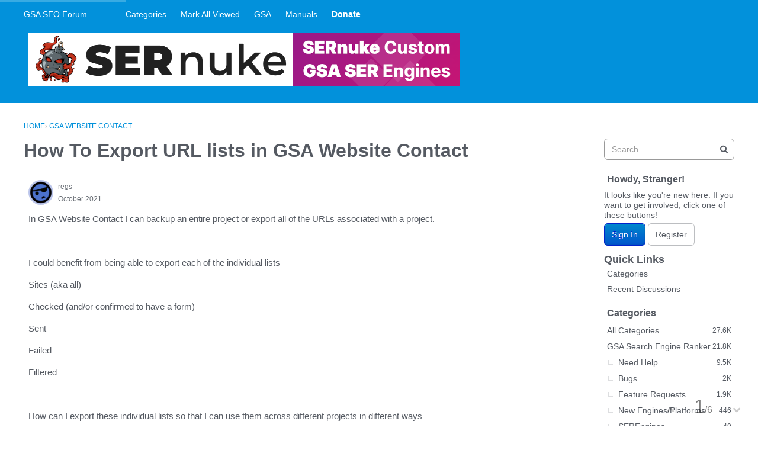

--- FILE ---
content_type: text/html; charset=utf-8
request_url: https://forum.gsa-online.de/discussion/29217/how-to-export-url-lists-in-gsa-website-contact
body_size: 12750
content:
<!DOCTYPE html>
<html lang="en">

<head>
    <meta charset="utf-8">
    <meta http-equiv="X-UA-Compatible" content="IE=edge">
    <title>How To Export URL lists in GSA Website Contact — GSA SEO Forum</title>
  <link rel="stylesheet" href="/applications/dashboard/design/style.css?v=2021.012" media="all" static="1" />
  <link rel="stylesheet" href="/applications/dashboard/design/style-compat.css?v=2021.012" media="all" static="1" />
  <link rel="stylesheet" href="/plugins/IndexPhotos/design/indexphotos.css?v=2021.012" media="all" static="1" />
  <link rel="stylesheet" href="/plugins/GooglePrettify/design/prettify.css?v=2021.012" media="all" static="1" />
  <link rel="stylesheet" href="/resources/design/vanillicon.css?v=2021.012" media="all" static="1" />
  <link rel="stylesheet" href="/plugins/editor/design/editor.css?v=2021.012" media="all" static="1" />
  <link rel="stylesheet" href="/applications/vanilla/design/tag.css?v=2021.012" media="all" static="1" />
  <link rel="stylesheet" href="/addons/themes/theme-boilerplate/design/custom.css?v=2021.012" media="all" static="1" />
  <link rel="stylesheet" href="/plugins/InfiniteScroll/design/infinitescroll.css?v=2021.012" media="all" static="1" />
  <link rel="stylesheet" href="/plugins/Buttons/design/buttons.css?v=2021.012" media="all" static="1" />
  <link rel="stylesheet" href="/plugins/Sprites/design/sprites.css?v=2021.012" media="all" static="1" />
  <link rel="stylesheet" href="/applications/vanilla/design/spoilers.css?v=2021.012" media="all" static="1" />
  <link rel="shortcut icon" href="https://forum.gsa-online.de/uploads/favicon_0ef09ad6183d1428525f62725b808970.ico" type="image/x-icon" />
  <link rel="apple-touch-icon-precomposed" href="https://forum.gsa-online.de/uploads/favicon-152-09c012c3194c439b4f25eea7f525a2a3.png" />
  <link rel="canonical" href="https://forum.gsa-online.de/discussion/29217/how-to-export-url-lists-in-gsa-website-contact" />
  <meta property="language" content="en" />
  <meta http-equiv="last-modified" property="last-modified-date" content="2022-01-03" />
  <meta property="og:type" content="article" />
  <meta name="theme-color" content="#b7edf7" />
  <meta property="fb:app_id" content="371462022963231" />
  <meta property="og:site_name" content="GSA SEO Forum" />
  <meta name="twitter:title" property="og:title" content="How To Export URL lists in GSA Website Contact" />
  <meta property="og:url" content="https://forum.gsa-online.de/discussion/29217/how-to-export-url-lists-in-gsa-website-contact" />
  <meta name="description" property="og:description" content="In GSA Website Contact I can backup an entire project or export all of the URLs associated with a project." />
  <meta property="og:image" content="https://forum.gsa-online.de/uploads/9b2eef7dd8ae1a16a2713b4847c10c7d.png" />
  <meta name="twitter:description" content="In GSA Website Contact I can backup an entire project or export all of the URLs associated with a project." />
  <meta name="twitter:card" content="summary" />
  <script>gdn=window.gdn||{};gdn.meta={"currentThemePath":"\/addons\/themes\/theme-boilerplate","ConfirmDeleteCommentHeading":"Delete Comment","ConfirmDeleteCommentText":"Are you sure you want to delete this comment?","DiscussionID":"29217","Category":"GSA Website Contact","ExpandThankList":" Show More","CollapseThankList":" Hide","InfiniteScroll.InDiscussion":true,"InfiniteScroll.CountItems":6,"InfiniteScroll.Page":1,"InfiniteScroll.TotalPages":1,"InfiniteScroll.PerPage":30,"InfiniteScroll.Url":"https:\/\/forum.gsa-online.de\/discussion\/29217\/how-to-export-url-lists-in-gsa-website-contact","InfiniteScroll.HideHead":true,"InfiniteScroll.Treshold":200,"InfiniteScroll.Hotkey":"j","InfiniteScroll.PageNumber":false,"InfiniteScroll.NavStyle":0,"InfiniteScroll.ProgressBg":"#38abe3","InfiniteScroll.Mobile":false,"editorVersion":"1.8.2","editorPluginAssets":"\/plugins\/editor","fileUpload-remove":"Remove file","fileUpload-reattach":"Click to re-attach","fileUpload-inserted":"Inserted","fileUpload-insertedTooltip":"This image has been inserted into the body of text.","wysiwygHelpText":"You are using <a href=\"https:\/\/en.wikipedia.org\/wiki\/WYSIWYG\" target=\"_new\">WYSIWYG<\/a> in your post.","bbcodeHelpText":"You can use <a href=\"http:\/\/en.wikipedia.org\/wiki\/BBCode\" target=\"_new\">BBCode<\/a> in your post.","htmlHelpText":"You can use <a href=\"http:\/\/htmlguide.drgrog.com\/cheatsheet.php\" target=\"_new\">Simple HTML<\/a> in your post.","markdownHelpText":"You can use <a href=\"http:\/\/en.wikipedia.org\/wiki\/Markdown\" target=\"_new\">Markdown<\/a> in your post.","textHelpText":"You are using plain text in your post.","editorWysiwygCSS":"\/plugins\/editor\/design\/wysiwyg.css","canUpload":false,"fileErrorSize":"File size is too large.","fileErrorFormat":"File format is not allowed.","fileErrorAlreadyExists":"File already uploaded.","fileErrorSizeFormat":"File size is too large and format is not allowed.","maxUploadSize":52428800,"editorFileInputName":"editorupload","allowedImageExtensions":"{\"1\":\"jpg\",\"2\":\"jpeg\",\"3\":\"gif\",\"4\":\"png\",\"5\":\"bmp\",\"6\":\"tiff\"}","allowedFileExtensions":"[\"txt\",\"jpg\",\"jpeg\",\"gif\",\"png\",\"bmp\",\"tiff\",\"ico\",\"zip\",\"gz\",\"tar.gz\",\"tgz\",\"psd\",\"ai\",\"fla\",\"swf\",\"pdf\",\"doc\",\"xls\",\"ppt\",\"docx\",\"xlsx\",\"log\",\"rar\",\"7z\"]","maxFileUploads":"20","Spoiler":"Spoiler","show":"show","hide":"hide","AnalyticsTask":"tick","RemoteUrl":"https:\/\/www.gsa-online.de\/en\/gsa-forum\/","Path":"discussion\/29217\/how-to-export-url-lists-in-gsa-website-contact","Query":"","InDashboard":"0","TaggingAdd":false,"TaggingSearchUrl":"\/tags\/search","MaxTagsAllowed":5,"TagHint":"Start to type...","emoji":{"assetPath":"https:\/\/forum.gsa-online.de\/resources\/emoji","format":"<img class=\"emoji\" src=\"%1$s\" title=\"%2$s\" alt=\"%2$s\" height=\"20\" loading=\"lazy\" \/>","emoji":{"smile":"smile.png","smiley":"smiley.png","wink":"wink.png","blush":"blush.png","neutral":"neutral.png","relaxed":"relaxed.png","grin":"grin.png","joy":"joy.png","sweat_smile":"sweat_smile.png","lol":"lol.png","innocent":"innocent.png","naughty":"naughty.png","yum":"yum.png","relieved":"relieved.png","love":"love.png","sunglasses":"sunglasses.png","smirk":"smirk.png","expressionless":"expressionless.png","unamused":"unamused.png","sweat":"sweat.png","pensive":"pensive.png","confused":"confused.png","confounded":"confounded.png","kissing":"kissing.png","kissing_heart":"kissing_heart.png","kissing_smiling_eyes":"kissing_smiling_eyes.png","kissing_closed_eyes":"kissing_closed_eyes.png","tongue":"tongue.png","disappointed":"disappointed.png","worried":"worried.png","angry":"angry.png","rage":"rage.png","cry":"cry.png","persevere":"persevere.png","triumph":"triumph.png","frowning":"frowning.png","anguished":"anguished.png","fearful":"fearful.png","weary":"weary.png","sleepy":"sleepy.png","tired_face":"tired_face.png","grimace":"grimace.png","bawling":"bawling.png","open_mouth":"open_mouth.png","hushed":"hushed.png","cold_sweat":"cold_sweat.png","scream":"scream.png","astonished":"astonished.png","flushed":"flushed.png","sleeping":"sleeping.png","dizzy":"dizzy.png","no_mouth":"no_mouth.png","mask":"mask.png","star":"star.png","cookie":"cookie.png","warning":"warning.png","mrgreen":"mrgreen.png","heart":"heart.png","heartbreak":"heartbreak.png","kiss":"kiss.png","+1":"+1.png","-1":"-1.png","grey_question":"grey_question.png","trollface":"trollface.png","error":"grey_question.png"}},"LastCommentID":177053,"Vanilla_Comments_AutoRefresh":0,"RedirectTo":"","RedirectUrl":"","TransportError":"A fatal error occurred while processing the request.<br \/>The server returned the following response: %s","TransientKey":false,"WebRoot":"https:\/\/forum.gsa-online.de\/","UrlFormat":"\/{Path}","Args":"","ResolvedPath":"vanilla\/discussion\/index","ResolvedArgs":{"DiscussionID":"29217","DiscussionStub":"how-to-export-url-lists-in-gsa-website-contact","Page":""},"SignedIn":0,"ConfirmHeading":"Confirm","ConfirmText":"Are you sure you want to do that?","Okay":"Okay","Cancel":"Cancel","Search":"Search","ui":{"siteName":"GSA SEO Forum","orgName":"GSA SEO Forum","localeKey":"en","themeKey":"theme-boilerplate","mobileThemeKey":"theme-boilerplate","desktopThemeKey":"theme-boilerplate","logo":null,"favIcon":"https:\/\/forum.gsa-online.de\/uploads\/favicon_0ef09ad6183d1428525f62725b808970.ico","shareImage":"https:\/\/forum.gsa-online.de\/uploads\/9b2eef7dd8ae1a16a2713b4847c10c7d.png","bannerImage":null,"mobileAddressBarColor":"#b7edf7","fallbackAvatar":"https:\/\/forum.gsa-online.de\/applications\/dashboard\/design\/images\/defaulticon.png","currentUser":{"userID":0,"name":"guest","email":"guest@example.com","photoUrl":"https:\/\/forum.gsa-online.de\/applications\/dashboard\/design\/images\/defaulticon.png","dateLastActive":null},"editContentTimeout":-1,"bannedPrivateProfile":false,"siteTitle":"GSA SEO & Marketing Forum \ud83d\udcbb","locale":"en","inputFormat":"wysiwyg"},"context":{"host":"","basePath":"","assetPath":"","debug":false,"translationDebug":false,"conversationsEnabled":true,"cacheBuster":"2021.012","staticPathFolder":"","dynamicPathFolder":""},"search":{"defaultScope":"site","supportsScope":false,"activeDriver":"MySQL"},"upload":{"maxSize":52428800,"maxUploads":20,"allowedExtensions":["txt","jpg","jpeg","gif","png","bmp","tiff","ico","zip","gz","tar.gz","tgz","psd","ai","fla","swf","pdf","doc","xls","ppt","docx","xlsx","log","rar","7z"]},"registrationUrl":"\/entry\/register","signInUrl":"\/entry\/signin","signOutUrl":"\/entry\/signout?TransientKey=","featureFlags":{"DeferredLegacyScripts":{"Enabled":true},"UserCards":{"Enabled":true},"useNewSearchPage":{"Enabled":true},"NewQuickLinks":{"Enabled":false},"NewFlyouts":{"Enabled":true},"DataDrivenTitleBar":{"Enabled":false}},"themeFeatures":{"NewFlyouts":true,"SharedMasterView":false,"ProfileHeader":false,"DataDrivenTheme":false,"UserCards":true,"DisableKludgedVars":false,"NewEventsPage":false,"useNewSearchPage":true,"EnhancedAccessibility":false,"NewQuickLinks":false,"NewCategoryDropdown":false,"NewBadgesModule":false,"NewReactionsModule":false},"addonFeatures":{"NewFlyouts":false,"SharedMasterView":false,"ProfileHeader":false,"DataDrivenTheme":false,"UserCards":false,"DisableKludgedVars":false,"NewEventsPage":false,"useNewSearchPage":false,"EnhancedAccessibility":false,"NewQuickLinks":false,"NewCategoryDropdown":false,"NewBadgesModule":false,"NewReactionsModule":false},"siteSection":{"basePath":"","contentLocale":"en","sectionGroup":"vanilla","sectionID":"0","name":"GSA SEO Forum","apps":{"forum":true},"attributes":{"categoryID":-1}},"themePreview":null,"reCaptchaKey":"","useNewFlyouts":true};
gdn.permissions={"permissions":{"discussions.view":true},"bans":[],"isAdmin":false};
</script>
  <script src="/js/library/jquery.js?v=2021.012" static="1" defer="defer"></script>
  <script src="/js/library/jquery.form.js?v=2021.012" static="1" defer="defer"></script>
  <script src="/js/library/jquery.popup.js?v=2021.012" static="1" defer="defer"></script>
  <script src="/js/library/jquery.popin.js?v=2021.012" static="1" defer="defer"></script>
  <script src="/js/library/jquery.gardenhandleajaxform.js?v=2021.012" static="1" defer="defer"></script>
  <script src="/js/library/jquery.atwho.js?v=2021.012" static="1" defer="defer"></script>
  <script src="/js/global.js?v=2021.012" static="1" defer="defer"></script>
  <script src="/js/flyouts.js?v=2021.012" static="1" defer="defer"></script>
  <script src="/js/library/jquery.autosize.min.js?v=2021.012" static="1" defer="defer"></script>
  <script src="/applications/vanilla/js/autosave.js?v=2021.012" static="1" defer="defer"></script>
  <script src="/applications/vanilla/js/discussion.js?v=2021.012" static="1" defer="defer"></script>
  <script src="/plugins/Quotes/js/quotes.js?v=2021.012" static="1" defer="defer"></script>
  <script src="/plugins/GooglePrettify/js/prettify.js?v=2021.012" static="1" defer="defer"></script>
  <script src="/plugins/GooglePrettify/js/jquery.textarea.js?v=2021.012" static="1" defer="defer"></script>
  <script src="/js/library/jquery.expander.js?v=2021.012" static="1" defer="defer"></script>
  <script src="/plugins/InfiniteScroll/js/nanobar.min.js?v=2021.012" static="1" defer="defer"></script>
  <script src="/plugins/InfiniteScroll/js/infinitescroll.js?v=2021.012" static="1" defer="defer"></script>
  <script src="/plugins/editor/js/editor.js?v=2021.012" static="1" defer="defer"></script>
  <script src="/plugins/editor/js/jquery.ui.widget.js?v=2021.012" static="1" defer="defer"></script>
  <script src="/plugins/editor/js/jquery.iframe-transport.js?v=2021.012" static="1" defer="defer"></script>
  <script src="/plugins/editor/js/jquery.fileupload.js?v=2021.012" static="1" defer="defer"></script>
  <script src="/applications/vanilla/js/spoilers.js?v=2021.012" static="1" defer="defer"></script>
  <script src="/applications/vanilla/js/tagging.js?v=2021.012" static="1" defer="defer"></script>
  <script src="/js/library/jquery.tokeninput.js?v=2021.012" static="1" defer="defer"></script>
  <script src="/js/embed_local.js?v=2021.012" static="1" defer="defer"></script>
  <script src="/addons/themes/theme-boilerplate/js/custom.js?v=2021.012" static="1" defer="defer"></script>
  <script>var supportsAllFeatures =
    window.Promise &&
    window.Promise.prototype.finally &&
    window.fetch &&
    window.Symbol &&
    window.CustomEvent &&
    Array.prototype.includes &&
    Element.prototype.remove &&
    Element.prototype.closest &&
    Element.prototype.attachShadow &&
    window.NodeList &&
    NodeList.prototype.forEach
;

if (!supportsAllFeatures) {
    false && console.log("Older browser detected. Initiating polyfills.");
    var head = document.getElementsByTagName('head')[0];
    var script = document.createElement('script');
    script.src = "https://forum.gsa-online.de/dist/polyfills.min.js?h=2021.012";

        script.async = false;
    // document.write has to be used instead of append child for edge & old safari compatibility.
    document.write(script.outerHTML);
} else {
    false && console.log("Modern browser detected. No polyfills necessary");
}

if (!window.onVanillaReady) {
    window.onVanillaReady = function (handler) {
        if (typeof handler !== "function") {
            console.error("Cannot register a vanilla ready handler that is not a function.");
            return;
        }
        document.addEventListener("X-DOMContentReady", function () {
            if (!window.__VANILLA_INTERNAL_IS_READY__) {
                return;
            }
            handler(window.__VANILLA_GLOBALS_DO_NOT_USE_DIRECTLY__);
        })

        if (window.__VANILLA_INTERNAL_IS_READY__) {
            handler(window.__VANILLA_GLOBALS_DO_NOT_USE_DIRECTLY__);
        }
    }
}</script>
  <script src="https://forum.gsa-online.de/api/v2/locales/en/translations.js?h=2021.012" defer="defer"></script>
  <script src="https://forum.gsa-online.de/dist/forum/runtime.b69f4eb5eddd72b3b463.min.js" static="1" defer="defer"></script>
  <script src="https://forum.gsa-online.de/dist/forum/library-00a511ae.2ee335a5f58b027c2fc0.min.js" static="1" defer="defer"></script>
  <script src="https://forum.gsa-online.de/dist/forum/react-df67cafc.9773f6fd8b14cb2a96cd.min.js" static="1" defer="defer"></script>
  <script src="https://forum.gsa-online.de/dist/forum/vendors-27e8e099.53db9c9be42836b255d0.min.js" static="1" defer="defer"></script>
  <script src="https://forum.gsa-online.de/dist/forum/9584.4472ed3bb2cc169e5e8a.min.js" static="1" defer="defer"></script>
  <script src="https://forum.gsa-online.de/dist/forum/864.cb3e9e2e2fb8c8954098.min.js" static="1" defer="defer"></script>
  <script src="https://forum.gsa-online.de/dist/forum/6714.64f93b2d8b5ccbc7235f.min.js" static="1" defer="defer"></script>
  <script src="https://forum.gsa-online.de/dist/forum/6084.d6d81c8ab599da271bb1.min.js" static="1" defer="defer"></script>
  <script src="https://forum.gsa-online.de/dist/forum/library-cc102d41.7c029b39e2303591bcf3.min.js" static="1" defer="defer"></script>
  <script src="https://forum.gsa-online.de/dist/forum/library-6b9cbaae.9e591e0f7716e2169fd7.min.js" static="1" defer="defer"></script>
  <script src="https://forum.gsa-online.de/dist/forum/library-a23e17cc.83ec1bf7b402ed662aaf.min.js" static="1" defer="defer"></script>
  <script src="https://forum.gsa-online.de/dist/forum/library-b3ff4ff5.60e326c8470f0de9614c.min.js" static="1" defer="defer"></script>
  <script src="https://forum.gsa-online.de/dist/forum/library-620da1e1.c7a4eb2d70e4ac2bb9c3.min.js" static="1" defer="defer"></script>
  <script src="https://forum.gsa-online.de/dist/forum/library-222bc760.9d77106fae68c2dbca75.min.js" static="1" defer="defer"></script>
  <script src="https://forum.gsa-online.de/dist/forum/library-e2c80e67.975ea348d9e34adf939b.min.js" static="1" defer="defer"></script>
  <script src="https://forum.gsa-online.de/dist/forum/library-9aa6fe4f.55dd50b74cc90f899d45.min.js" static="1" defer="defer"></script>
  <script src="https://forum.gsa-online.de/dist/forum/library-c19d9c43.856d6c0cb69268192a92.min.js" static="1" defer="defer"></script>
  <script src="https://forum.gsa-online.de/dist/forum/library-c0766001.9d7695ac7b487311eed2.min.js" static="1" defer="defer"></script>
  <script src="https://forum.gsa-online.de/dist/forum/library-c097b2da.e4e73fa8a1038552b2dc.min.js" static="1" defer="defer"></script>
  <script src="https://forum.gsa-online.de/dist/forum/library-c12d084d.c0d55018ce30f0c4b289.min.js" static="1" defer="defer"></script>
  <script src="https://forum.gsa-online.de/dist/forum/library-94031bd7.f3c672b9a423ba5af510.min.js" static="1" defer="defer"></script>
  <script src="https://forum.gsa-online.de/dist/forum/library-bd952247.ce17bcb238ae5d844cb7.min.js" static="1" defer="defer"></script>
  <script src="https://forum.gsa-online.de/dist/forum/library-2da6cbf1.4fe38c5c137a60ebfcb7.min.js" static="1" defer="defer"></script>
  <script src="https://forum.gsa-online.de/dist/forum/library-31062dbb.1fe54cbf4e17ac984b04.min.js" static="1" defer="defer"></script>
  <script src="https://forum.gsa-online.de/dist/forum/library-3f9d9fa6.14e1d70a69d8f07c5d48.min.js" static="1" defer="defer"></script>
  <script src="https://forum.gsa-online.de/dist/forum/library-f6ddf892.db3c986be98d9239d0ae.min.js" static="1" defer="defer"></script>
  <script src="https://forum.gsa-online.de/dist/forum/library-b40b2b97.3f2338b65103907b1157.min.js" static="1" defer="defer"></script>
  <script src="https://forum.gsa-online.de/dist/forum/library-1f0b08b7.1af467584901e952165d.min.js" static="1" defer="defer"></script>
  <script src="https://forum.gsa-online.de/dist/forum/library-fae66388.a1f0d3ab615724d11b26.min.js" static="1" defer="defer"></script>
  <script src="https://forum.gsa-online.de/dist/forum/library-35a1f0cc.4748444efd15bc8a6e3d.min.js" static="1" defer="defer"></script>
  <script src="https://forum.gsa-online.de/dist/forum/library-44153d3c.f5020330475308dc1b22.min.js" static="1" defer="defer"></script>
  <script src="https://forum.gsa-online.de/dist/forum/library-e500ede4.0dbbdbfce6578b4ce3eb.min.js" static="1" defer="defer"></script>
  <script src="https://forum.gsa-online.de/dist/forum/library-02fa3f94.fa314acf4aa57f6e6cae.min.js" static="1" defer="defer"></script>
  <script src="https://forum.gsa-online.de/dist/forum/library-578a3663.d06beb8b43efcfc65ae7.min.js" static="1" defer="defer"></script>
  <script src="https://forum.gsa-online.de/dist/forum/library-ec0f4e61.65111298aa7fad8fbd6e.min.js" static="1" defer="defer"></script>
  <script src="https://forum.gsa-online.de/dist/forum/react-e5bca7e4.795bc9f97a26cf649877.min.js" static="1" defer="defer"></script>
  <script src="https://forum.gsa-online.de/dist/forum/vendors-cdd60c62.d229c85db9405875a144.min.js" static="1" defer="defer"></script>
  <script src="https://forum.gsa-online.de/dist/forum/vendors-bb3d84b5.4b5f0cdd7027e28fee48.min.js" static="1" defer="defer"></script>
  <script src="https://forum.gsa-online.de/dist/forum/vendors-2518c84c.739dbbbc53492b51445d.min.js" static="1" defer="defer"></script>
  <script src="https://forum.gsa-online.de/dist/forum/vendors-059be3de.8b12afafdefe6be38c59.min.js" static="1" defer="defer"></script>
  <script src="https://forum.gsa-online.de/dist/forum/vendors-386b9151.88434f516a837d05fd59.min.js" static="1" defer="defer"></script>
  <script src="https://forum.gsa-online.de/dist/forum/vendors-38d4a983.0324ea3b95d960b69cc7.min.js" static="1" defer="defer"></script>
  <script src="https://forum.gsa-online.de/dist/forum/vendors-2a46b080.db26843432d9e33ae9d4.min.js" static="1" defer="defer"></script>
  <script src="https://forum.gsa-online.de/dist/forum/vendors-59201cde.b78a97d2c93bce60a3b6.min.js" static="1" defer="defer"></script>
  <script src="https://forum.gsa-online.de/dist/forum/vendors-ce605e72.e50f26fb9edc3bacaef4.min.js" static="1" defer="defer"></script>
  <script src="https://forum.gsa-online.de/dist/forum/vendors-7f8a6a3e.90a89f701e1f904d278c.min.js" static="1" defer="defer"></script>
  <script src="https://forum.gsa-online.de/dist/forum/vendors-375fd71e.8321c30cb8ebe309514b.min.js" static="1" defer="defer"></script>
  <script src="https://forum.gsa-online.de/dist/forum/vendors-27545368.f1b319f8cec311de178f.min.js" static="1" defer="defer"></script>
  <script src="https://forum.gsa-online.de/dist/forum/vendors-b0289113.040f2339ddb8bdf35c4b.min.js" static="1" defer="defer"></script>
  <script src="https://forum.gsa-online.de/dist/forum/vendors-866ab763.ea6e0d3920ccee0433ca.min.js" static="1" defer="defer"></script>
  <script src="https://forum.gsa-online.de/dist/forum/vendors-e96e9bea.1519f1dcdcce55e2433b.min.js" static="1" defer="defer"></script>
  <script src="https://forum.gsa-online.de/dist/forum/vendors-e07d7631.f1219358db43eedbda38.min.js" static="1" defer="defer"></script>
  <script src="https://forum.gsa-online.de/dist/forum/addons/vanilla.9d947bead69b3ee6dba2.min.js" static="1" defer="defer"></script>
  <script type="text/javascript">
        function init() {
            $("textarea").not(".Tabby").addClass("Tabby").tabby();
        }
        $(document).on("contentLoad", init);</script>
  <script type="text/javascript">
            function init() {
                $('.Message').each(function () {
                    if ($(this).data('GooglePrettify')) {
                        return;
                    }
                    $(this).data('GooglePrettify', '1');

                    pre = $('pre', this).addClass('prettyprint linenums');

                    // Let prettyprint determine styling, rather than the editor.
                    $('code', this).removeClass('CodeInline');
                    pre.removeClass('CodeBlock');

                    prettyPrint();

                    pre.removeClass('prettyprint');
                });
            }

            $(document).on('contentLoad', init);</script>
  <script src="https://forum.gsa-online.de/dist/forum/addons/dashboard-common.c783937d5e7b1d29848f.min.js" static="1" defer="defer"></script>
  <script src="https://forum.gsa-online.de/dist/forum/addons/dashboard-24a22a71.120579675140260e13ef.min.js" static="1" defer="defer"></script>
  <script src="https://forum.gsa-online.de/dist/forum/addons/dashboard-1b09fbd5.85d0f8252c2e143440f8.min.js" static="1" defer="defer"></script>
  <script src="https://forum.gsa-online.de/dist/forum/addons/dashboard-1fdf87e3.ec24002e696496be5b22.min.js" static="1" defer="defer"></script>
  <script src="https://forum.gsa-online.de/dist/forum/bootstrap.c50183d812aff1e5e83e.min.js" static="1" defer="defer"></script>
  <script>window["__ACTIONS__"]=[{"type":"@@locales\/GET_ALL_DONE","payload":{"result":[{"localeID":"en","localeKey":"en","regionalKey":"en","displayNames":{"en":"English"}}],"params":[]}},{"type":"@@users\/GET_ME_DONE","payload":{"result":{"userID":0,"name":"Guest","photoUrl":"https:\/\/forum.gsa-online.de\/applications\/dashboard\/design\/images\/defaulticon.png","email":null,"dateLastActive":null,"isAdmin":false,"countUnreadNotifications":0,"countUnreadConversations":0,"permissions":["discussions.view"],"extended":{},"ssoID":null},"params":[]}},{"type":"@@users\/GET_PERMISSIONS_DONE","payload":{"result":{"isAdmin":false,"permissions":[{"type":"global","permissions":{"discussions.view":true}},{"type":"category","id":33,"permissions":{"discussions.view":true}},{"type":"category","id":22,"permissions":{"discussions.view":true}}],"junctions":{"category":[22,23,33]},"junctionAliases":{"category":[]}},"params":[]}},{"type":"@@themes\/GET_DONE","payload":{"result":{"themeID":"theme-boilerplate","type":"themeFile","name":"Theme Boilerplate","version":"3.1.2","revisionID":null,"revisionName":null,"insertUser":null,"dateInserted":null,"current":true,"active":true,"parentTheme":null,"assets":{"header":{"url":"https:\/\/forum.gsa-online.de\/api\/v2\/themes\/theme-boilerplate\/assets\/header.html?v=3.1.2-2021.012","type":"html","content-type":"text\/html"},"footer":{"url":"https:\/\/forum.gsa-online.de\/api\/v2\/themes\/theme-boilerplate\/assets\/footer.html?v=3.1.2-2021.012","type":"html","content-type":"text\/html"},"variables":{"url":"https:\/\/forum.gsa-online.de\/api\/v2\/themes\/theme-boilerplate\/assets\/variables.json?v=3.1.2-2021.012","type":"json","content-type":"application\/json","data":{"quickLinks":{"links":[{"name":"All Categories","url":"\/categories","id":"all-categories","countLimit":null},{"name":"Recent Discussions","url":"\/discussions","id":"recent-discussions","countLimit":null},{"name":"Activity","url":"\/activity","id":"activity","countLimit":null}],"counts":{"all-categories":null,"recent-discussions":null,"activity":null}}}},"fonts":{"url":"https:\/\/forum.gsa-online.de\/api\/v2\/themes\/theme-boilerplate\/assets\/fonts.json?v=3.1.2-2021.012","type":"json","content-type":"application\/json","data":[]},"scripts":{"url":"https:\/\/forum.gsa-online.de\/api\/v2\/themes\/theme-boilerplate\/assets\/scripts.json?v=3.1.2-2021.012","type":"json","content-type":"application\/json"},"styles":{"url":"https:\/\/forum.gsa-online.de\/api\/v2\/themes\/theme-boilerplate\/assets\/styles.css?v=3.1.2-2021.012","type":"css","content-type":"text\/css"},"javascript":{"url":"https:\/\/forum.gsa-online.de\/api\/v2\/themes\/theme-boilerplate\/assets\/javascript.js?v=3.1.2-2021.012","type":"js","content-type":"application\/javascript"}},"preview":{"info":{"Description":{"type":"description","value":"A SCSS boilerplate for vanilla responsive themes."},"Authors":{"type":"string","value":"Adam (charrondev) Charron, Isis (igraziatto) Graziatto"}},"imageUrl":"\/addons\/themes\/theme-boilerplate\/screenshot.png","variables":{"globalPrimary":null,"globalBg":"#fff","globalFg":"#555a62","titleBarBg":null,"titleBarFg":null,"backgroundImage":null}},"features":{"NewFlyouts":true,"SharedMasterView":false,"ProfileHeader":false,"DataDrivenTheme":false,"UserCards":true,"DisableKludgedVars":false,"NewEventsPage":false,"useNewSearchPage":true,"EnhancedAccessibility":false,"NewQuickLinks":false,"NewCategoryDropdown":false,"NewBadgesModule":false,"NewReactionsModule":false},"supportedSections":[]},"params":{"key":{"themeID":"theme-boilerplate","type":"themeFile","name":"Theme Boilerplate","version":"3.1.2","revisionID":null,"revisionName":null,"insertUser":null,"dateInserted":null,"current":true,"active":true,"parentTheme":null,"assets":{"header":{"url":"https:\/\/forum.gsa-online.de\/api\/v2\/themes\/theme-boilerplate\/assets\/header.html?v=3.1.2-2021.012","type":"html","content-type":"text\/html"},"footer":{"url":"https:\/\/forum.gsa-online.de\/api\/v2\/themes\/theme-boilerplate\/assets\/footer.html?v=3.1.2-2021.012","type":"html","content-type":"text\/html"},"variables":{"url":"https:\/\/forum.gsa-online.de\/api\/v2\/themes\/theme-boilerplate\/assets\/variables.json?v=3.1.2-2021.012","type":"json","content-type":"application\/json","data":{"quickLinks":{"links":[{"name":"All Categories","url":"\/categories","id":"all-categories","countLimit":null},{"name":"Recent Discussions","url":"\/discussions","id":"recent-discussions","countLimit":null},{"name":"Activity","url":"\/activity","id":"activity","countLimit":null}],"counts":{"all-categories":null,"recent-discussions":null,"activity":null}}}},"fonts":{"url":"https:\/\/forum.gsa-online.de\/api\/v2\/themes\/theme-boilerplate\/assets\/fonts.json?v=3.1.2-2021.012","type":"json","content-type":"application\/json","data":[]},"scripts":{"url":"https:\/\/forum.gsa-online.de\/api\/v2\/themes\/theme-boilerplate\/assets\/scripts.json?v=3.1.2-2021.012","type":"json","content-type":"application\/json"},"styles":{"url":"https:\/\/forum.gsa-online.de\/api\/v2\/themes\/theme-boilerplate\/assets\/styles.css?v=3.1.2-2021.012","type":"css","content-type":"text\/css"},"javascript":{"url":"https:\/\/forum.gsa-online.de\/api\/v2\/themes\/theme-boilerplate\/assets\/javascript.js?v=3.1.2-2021.012","type":"js","content-type":"application\/javascript"}},"preview":{"info":{"Description":{"type":"description","value":"A SCSS boilerplate for vanilla responsive themes."},"Authors":{"type":"string","value":"Adam (charrondev) Charron, Isis (igraziatto) Graziatto"}},"imageUrl":"\/addons\/themes\/theme-boilerplate\/screenshot.png","variables":{"globalPrimary":null,"globalBg":"#fff","globalFg":"#555a62","titleBarBg":null,"titleBarFg":null,"backgroundImage":null}},"features":{"NewFlyouts":true,"SharedMasterView":false,"ProfileHeader":false,"DataDrivenTheme":false,"UserCards":true,"DisableKludgedVars":false,"NewEventsPage":false,"useNewSearchPage":true,"EnhancedAccessibility":false,"NewQuickLinks":false,"NewCategoryDropdown":false,"NewBadgesModule":false,"NewReactionsModule":false},"supportedSections":[]}}}}];
</script>
  <script type="application/ld+json">{"mainEntityOfPage":"https:\/\/forum.gsa-online.de\/discussion\/29217\/how-to-export-url-lists-in-gsa-website-contact","url":"https:\/\/forum.gsa-online.de\/discussion\/29217\/how-to-export-url-lists-in-gsa-website-contact","headline":"How To Export URL lists in GSA Website Contact","text":"In GSA Website Contact I can backup an entire project or export all of the URLs associated with a project. I could benefit from being able to export each of the individual lists- Sites (aka all)Checked (and\/or confirmed to have a form) SentFailedFiltered How can I export these individual lists so that I can use them across\u2026","dateCreated":"2021-10-19 21:24:18+02:00","author":{"@context":"https:\/\/schema.org","@type":"Person","name":"regs","url":"https:\/\/forum.gsa-online.de\/profile\/regs","image":"\/\/forum.gsa-online.de\/cache\/vanilliconproxy\/56e885fb9c5b1090fc4778b952089194"},"@context":"https:\/\/schema.org","@type":"DiscussionForumPosting"}</script>
  <noscript><style>body {visibility: visible !important;}</style></noscript>
<!-- Preload links, scripts, and stylesheets -->


    <meta name="viewport" content="width=device-width, initial-scale=1">
    <link href="https://fonts.googleapis.com/css?family=Open+Sans:400,400i,600,700,700i" rel="stylesheet">
    <script async src="/js/modlinks.js"></script> 
</head>


<body id="vanilla_discussion_index" class="Vanilla Discussion isDesktop index Section-Discussion Section-Category-website-contact Section-Discussion Section-Category-website-contact UserLoggedOut locale-en ">
<a href="#MainContent" class="Button Primary btn button-skipToContent sr-only SrOnly">Skip to content</a>

    <!--[if lt IE 9]>
      <p class="browsehappy">You are using an <strong>outdated</strong> browser. Please <a href="http://browsehappy.com/">upgrade your browser</a> to improve your experience.</p>
    <![endif]-->

    <div class="Frame" id="page">
        <div class="Frame-top">
                            <div class="Frame-header">
                    <header id="MainHeader" class="Header">
                        <div class="Container">
                            <div class="row">
                                <div class="Hamburger">
                                    <button class="Hamburger Hamburger-menuXcross" id="menu-button" aria-label="toggle menu">
                                        <span class="Hamburger-menuLines" aria-hidden="true"/>
                                        <span class="Hamburger-visuallyHidden sr-only">
                                            toggle menu
                                        </span>
                                    </button>
                                </div>
                                <a href="/" class="Header-logo">
                                    GSA SEO Forum
                                </a>
                                <a href="/" class="Header-logo mobile">
                                    GSA SEO Forum
                                </a>
                                <nav class="Header-desktopNav">
                                  <div class='Navigation-linkContainer'><a href='/categories' class='Navigation-link '>Categories</a></div>
                                  <div class='Navigation-linkContainer'><a href='/discussions/markallviewed' class='Navigation-link MarkAllViewed Hijack'>Mark All Viewed</a></div> 
                                  <div class='Navigation-linkContainer'><a href='https://www.gsa-online.de/' class='Navigation-link'>GSA</a></div>
                                  <div class='Navigation-linkContainer'><a href='https://docu.gsa-online.de/' class='Navigation-link'>Manuals</a></div>
                                  <div class='Navigation-linkContainer'><a href='https://www.paypal.com/cgi-bin/webscr?cmd=_donations&amp;business=info%40gsa%2donline%2ede&amp;lc=US&amp;item_name=GSA%20Software%20Development&amp;no_note=0&amp;currency_code=USD&amp;bn=PP%2dDonationsBF%3abtn_donate_SM%2egif%3aNonHostedGuest' class='Navigation-link'><strong>Donate</strong></a></div>
                                </nav>
                                <div class="Header-flexSpacer"></div>
                                <div class="Header-right">
                                    <span data-react='subcommunity-chooser' data-props='{"buttonType":"titleBarLink","buttonClass":"Header-desktopCommunityChooser"}'></span>
                                                                    </div>
                            </div>
                        </div>
                        <div class="Container">
                                <iframe id="bannertop" src="/banner/?t=top" width="755" height="120"></iframe>
                        </div>
                        <nav class="Navigation needsInitialization js-nav">
                            <div class="Container">
                                <div class='Navigation-linkContainer'>
                                  <div class='Navigation-linkContainer'><a href='/categories' class='Navigation-link '>Categories</a></div>
                                  <div class='Navigation-linkContainer'><a href='/discussions/markallviewed' class='Navigation-link MarkAllViewed Hijack'>Mark All Viewed</a></div> 
                                  <div class='Navigation-linkContainer'><a href='https://www.gsa-online.de/' class='Navigation-link'>GSA</a></div>
                                  <div class='Navigation-linkContainer'><a href='https://docu.gsa-online.de/' class='Navigation-link'>Manuals</a></div>
                                  <div class='Navigation-linkContainer'><a href='https://blockchain.com/btc/payment_request?address=1JkMTEh54NwJnb5pf3nKfT9sx5uKZ6xGnt&amount=0.00234062&message=Donation' class='Navigation-link'>Donate BTC</a></div>
                                  <div class='Navigation-linkContainer'><a href='https://www.paypal.com/cgi-bin/webscr?cmd=_donations&amp;business=info%40gsa%2donline%2ede&amp;lc=US&amp;item_name=GSA%20Software%20Development&amp;no_note=0&amp;currency_code=USD&amp;bn=PP%2dDonationsBF%3abtn_donate_SM%2egif%3aNonHostedGuest' class='Navigation-link'>Donate PayPal</a></div>
                                                                      <div class='Navigation-linkContainer'><a href='/entry/signin' class='Navigation-link'>Sign In</a></div>
                                    <div class='Navigation-linkContainer'><a href='/entry/register' class='Navigation-link'>Register</a></div>
                                                                  </div>
                            </div>
                        </nav>
                        <nav class="mobileMebox js-mobileMebox needsInitialization">
                            <div class="Container">
                                <div class="MeBox MeBox-SignIn"><div class="SignInLinks"><a href="/entry/signin?Target=discussion%2F29217%2Fhow-to-export-url-lists-in-gsa-website-contact" class=" SignInPopup" rel="nofollow">Sign In</a> <span class="Bullet">&middot;</span> <a href="/entry/register?Target=discussion%2F29217%2Fhow-to-export-url-lists-in-gsa-website-contact" class="ApplyButton" rel="nofollow">Register</a> </div> <div class="SignInIcons"></div></div>
                                <button class="mobileMebox-buttonClose Close">
                                    <span>×</span>
                                </button>
                            </div>
                        </nav>
                    </header>
                </div>
                        <div class="Frame-body">
                <div class="Frame-content">
                    <div class="Container">
                        <div class="Frame-contentWrap">
                            <div class="Frame-details">
                                                                    <div class="Frame-row">
                                        <nav class="BreadcrumbsBox">
                                            <span class="Breadcrumbs" itemscope itemtype="http://schema.org/BreadcrumbList"><span class="CrumbLabel HomeCrumb"><a href="https://forum.gsa-online.de/"><span>Home</span></a></span><span itemprop="itemListElement" itemscope itemtype="http://schema.org/ListItem"><meta itemprop="position" content="1" /><span class="Crumb">›</span> <span class="CrumbLabel Category-website-contact Last"><a itemprop="item" href="https://forum.gsa-online.de/categories/website-contact"><span itemprop="name">GSA Website Contact</span></a></span></span></span>
                                        </nav>
                                    </div>
                                                                                                    <div class="Frame-row SearchBoxMobile">
                                                                                    <div class="SearchBox js-sphinxAutoComplete" role="search">
                                                                                                    <form method="get" action="/search" autocomplete="off" >
<div>
<input type="text" id="Form_Search" name="Search" value="" placeholder="Search" accesskey="/" aria-label="Enter your search term." title="Enter your search term." role="searchbox" class="InputBox js-search isWysiwyg" /><input type="submit" id="Form_Go" name="" aria-label="Search" class="Button" value="Go" />
</div>
</form>
                                                                                            </div>
                                                                            </div>
                                                                <div class="Frame-row">
                                    <main id="MainContent" class="Content MainContent">
                                                                                <div class="MessageList Discussion"><div id="Item_0" class="PageTitle pageHeadingBox isLarge"><div class="Options"></div><h1>How To Export URL lists in GSA Website Contact</h1></div><div id="Discussion_29217" class="Item ItemDiscussion noPhotoWrap pageBox">
    <div class="Discussion">
        <div class="Item-Header DiscussionHeader">
                                    <div class="AuthorWrap">
                <span class="Author">
                    <a title="regs" href="/profile/regs" class="PhotoWrap js-userCard" aria-label="User: &quot;regs&quot;" data-userid="24093"><img src="//forum.gsa-online.de/cache/vanilliconproxy/56e885fb9c5b1090fc4778b952089194" alt="regs" class="ProfilePhoto ProfilePhotoMedium" data-fallback="avatar" loading="lazy" /></a><a href="/profile/regs" class="Username js-userCard" data-userid="24093">regs</a>                </span>
                <span class="AuthorInfo">
                                    </span>
            </div>
            <div class="Meta DiscussionMeta">
                <span class="MItem DateCreated">
                    <a href="https://forum.gsa-online.de/discussion/29217/how-to-export-url-lists-in-gsa-website-contact" class="Permalink" rel="nofollow"><time title="October 19, 2021 9:24PM" datetime="2021-10-19T21:24:18+00:00">October 2021</time></a>                </span>
                                 <span class="MItem Category"> in <a href="https://forum.gsa-online.de/categories/website-contact" aria-label="Category: &amp;quot;GSA Website Contact&amp;quot;">GSA Website Contact</a></span>             </div>
                    </div>
                <div class="Item-BodyWrap">
            <div class="Item-Body">
                <div class="Message userContent">
                    <div>In GSA Website Contact I can backup an entire project or export all of the URLs associated with a project. <br></div><div><br></div><div>I could benefit from being able to export each of the individual lists- <br></div><div>Sites (aka all)</div><div>Checked (and/or confirmed to have a form)<br></div><div>Sent</div><div>Failed</div><div>Filtered</div><div><br></div><div>How can I export these individual lists so that I can use them across different projects in different ways<br></div>                </div>
                        <div class="InlineTags Meta">
            Tagged:
            <ul>
                                                            <li><a href="/discussions/tagged/export" class="Tag_export">export</a></li>
                                                </ul>
        </div><div class="Reactions"></div>            </div>
        </div>
    </div>
</div>
</div><div class="CommentsWrap"><span class="BeforeCommentHeading"></span><div class="DataBox DataBox-Comments"><h2 class="CommentHeading">Comments</h2>            <ul class="MessageList DataList Comments pageBox">
                        <li class="Item Alt ItemComment noPhotoWrap pageBox" id="Comment_175712">
            <div class="Comment">

                                                    <div class="Options">
                                            </div>
                                                <div class="Item-Header CommentHeader">
                                                            <div class="AuthorWrap">
                        <span class="Author">
                           <a title="Sven" href="/profile/Sven" class="PhotoWrap js-userCard" aria-label="User: &quot;Sven&quot;" data-userid="1"><img src="https://forum.gsa-online.de/uploads/userpics/411/n34NIFCJ36U2Z.png" alt="Sven" class="ProfilePhoto ProfilePhotoMedium" data-fallback="avatar" loading="lazy" /></a><a href="/profile/Sven" class="Username js-userCard" data-userid="1">Sven</a>                        </span>
                        <span class="AuthorInfo">
                             <span class="MItem AuthorLocation">www.GSA-Online.de</span>                        </span>
                    </div>
                    <div class="Meta CommentMeta CommentInfo">
                        <span class="MItem DateCreated">
                           <a href="/discussion/comment/175712/#Comment_175712" class="Permalink" name="Item_1" rel="nofollow"><time title="October 20, 2021 6:10AM" datetime="2021-10-20T06:10:40+00:00">October 2021</time></a>                        </span>
                                                                    </div>
                                                        </div>
                <div class="Item-BodyWrap">
                    <div class="Item-Body">
                        <div class="Message userContent">
                            <div>you can right click on the url listing-&gt;select-&gt;...</div><div>After you selected entries, you are queried to export as well.<br></div><div><br></div>                        </div>
                        <div class="Reactions"></div>                    </div>
                </div>
            </div>
        </li>
                <li class="Item ItemComment noPhotoWrap pageBox" id="Comment_177035">
            <div class="Comment">

                                                    <div class="Options">
                                            </div>
                                                <div class="Item-Header CommentHeader">
                                                            <div class="AuthorWrap">
                        <span class="Author">
                           <a title="dannynkem" href="/profile/dannynkem" class="PhotoWrap js-userCard" aria-label="User: &quot;dannynkem&quot;" data-userid="24202"><img src="//forum.gsa-online.de/cache/vanilliconproxy/2b4186b5081eb82006e5bad03606c007" alt="dannynkem" class="ProfilePhoto ProfilePhotoMedium" data-fallback="avatar" loading="lazy" /></a><a href="/profile/dannynkem" class="Username js-userCard" data-userid="24202">dannynkem</a>                        </span>
                        <span class="AuthorInfo">
                             <span class="MItem AuthorLocation">London</span>                        </span>
                    </div>
                    <div class="Meta CommentMeta CommentInfo">
                        <span class="MItem DateCreated">
                           <a href="/discussion/comment/177035/#Comment_177035" class="Permalink" name="Item_2" rel="nofollow"><time title="January 2, 2022 8:23AM" datetime="2022-01-02T08:23:12+00:00">January 2022</time></a>                        </span>
                                                                    </div>
                                                        </div>
                <div class="Item-BodyWrap">
                    <div class="Item-Body">
                        <div class="Message userContent">
                            Unfortunately, there is no clear answer to this question. This is a very important need. Sometimes, projects just stop along the way or whatever. You need to know what worked ad what failed, so you know where to begin again                        </div>
                        <div class="Reactions"></div>                    </div>
                </div>
            </div>
        </li>
                <li class="Item Alt ItemComment noPhotoWrap pageBox" id="Comment_177038">
            <div class="Comment">

                                                    <div class="Options">
                                            </div>
                                                <div class="Item-Header CommentHeader">
                                                            <div class="AuthorWrap">
                        <span class="Author">
                           <a title="Sven" href="/profile/Sven" class="PhotoWrap js-userCard" aria-label="User: &quot;Sven&quot;" data-userid="1"><img src="https://forum.gsa-online.de/uploads/userpics/411/n34NIFCJ36U2Z.png" alt="Sven" class="ProfilePhoto ProfilePhotoMedium" data-fallback="avatar" loading="lazy" /></a><a href="/profile/Sven" class="Username js-userCard" data-userid="1">Sven</a>                        </span>
                        <span class="AuthorInfo">
                             <span class="MItem AuthorLocation">www.GSA-Online.de</span>                        </span>
                    </div>
                    <div class="Meta CommentMeta CommentInfo">
                        <span class="MItem DateCreated">
                           <a href="/discussion/comment/177038/#Comment_177038" class="Permalink" name="Item_3" rel="nofollow"><time title="January 2, 2022 9:18AM" datetime="2022-01-02T09:18:33+00:00">January 2022</time></a>                        </span>
                                                                    </div>
                                                        </div>
                <div class="Item-BodyWrap">
                    <div class="Item-Body">
                        <div class="Message userContent">
                            <a href="https://forum.gsa-online.de/profile/dannynkem" rel="nofollow">@dannynkem</a> sorry but your message does not make much sense. In what reply is that for?<br>                        </div>
                        <div class="Reactions"></div>                    </div>
                </div>
            </div>
        </li>
                <li class="Item ItemComment noPhotoWrap pageBox" id="Comment_177046">
            <div class="Comment">

                                                    <div class="Options">
                                            </div>
                                                <div class="Item-Header CommentHeader">
                                                            <div class="AuthorWrap">
                        <span class="Author">
                           <a title="dannynkem" href="/profile/dannynkem" class="PhotoWrap js-userCard" aria-label="User: &quot;dannynkem&quot;" data-userid="24202"><img src="//forum.gsa-online.de/cache/vanilliconproxy/2b4186b5081eb82006e5bad03606c007" alt="dannynkem" class="ProfilePhoto ProfilePhotoMedium" data-fallback="avatar" loading="lazy" /></a><a href="/profile/dannynkem" class="Username js-userCard" data-userid="24202">dannynkem</a>                        </span>
                        <span class="AuthorInfo">
                             <span class="MItem AuthorLocation">London</span>                        </span>
                    </div>
                    <div class="Meta CommentMeta CommentInfo">
                        <span class="MItem DateCreated">
                           <a href="/discussion/comment/177046/#Comment_177046" class="Permalink" name="Item_4" rel="nofollow"><time title="January 2, 2022 10:12PM" datetime="2022-01-02T22:12:15+00:00">January 2022</time></a>                        </span>
                                                                    </div>
                                                        </div>
                <div class="Item-BodyWrap">
                    <div class="Item-Body">
                        <div class="Message userContent">
                            <blockquote class="Quote blockquote">
  <div class="QuoteAuthor blockquote-content"><a rel="nofollow" href="/profile/Sven" data-userid="1">Sven</a> said:</div>
  <div class="QuoteText blockquote-content"><a href="https://forum.gsa-online.de/profile/dannynkem" rel="nofollow">@dannynkem</a> sorry but your message does not make much sense. In what reply is that for?<br></div>
</blockquote>
<div class="post-text-align-left">You responded to it in another post I made, though the answer wasn't specific. I will await a much specific answer there</div>                        </div>
                        <div class="Reactions"></div>                    </div>
                </div>
            </div>
        </li>
                <li class="Item Alt ItemComment noPhotoWrap pageBox" id="Comment_177053">
            <div class="Comment">

                                                    <div class="Options">
                                            </div>
                                                <div class="Item-Header CommentHeader">
                                                            <div class="AuthorWrap">
                        <span class="Author">
                           <a title="Sven" href="/profile/Sven" class="PhotoWrap js-userCard" aria-label="User: &quot;Sven&quot;" data-userid="1"><img src="https://forum.gsa-online.de/uploads/userpics/411/n34NIFCJ36U2Z.png" alt="Sven" class="ProfilePhoto ProfilePhotoMedium" data-fallback="avatar" loading="lazy" /></a><a href="/profile/Sven" class="Username js-userCard" data-userid="1">Sven</a>                        </span>
                        <span class="AuthorInfo">
                             <span class="MItem AuthorLocation">www.GSA-Online.de</span>                        </span>
                    </div>
                    <div class="Meta CommentMeta CommentInfo">
                        <span class="MItem DateCreated">
                           <a href="/discussion/comment/177053/#Comment_177053" class="Permalink" name="Item_5" rel="nofollow"><time title="January 3, 2022 7:04AM" datetime="2022-01-03T07:04:35+00:00">January 2022</time></a>                        </span>
                                                                    </div>
                                                        </div>
                <div class="Item-BodyWrap">
                    <div class="Item-Body">
                        <div class="Message userContent">
                            Well sorry then, I don't know what to answer here in a more specific way.<br>                        </div>
                        <div class="Reactions"></div>                    </div>
                </div>
            </div>
        </li>
                    </ul>
            </div><div class="P PagerWrap"></div></div>                <div class="Foot Closed pageBox">
                    <div class="Note Closed SignInOrRegister"><a href="/entry/signin?Target=discussion%2F29217%2Fhow-to-export-url-lists-in-gsa-website-contact%3F" class="Popup">Sign In</a> or <a href="/entry/register?Target=discussion%2F29217%2Fhow-to-export-url-lists-in-gsa-website-contact%3F">Register</a> to comment.                    </div>
                                    </div>
            
                                    </main>
                                    <aside class="Panel Panel-main">
                                                                                    <div class="SearchBox js-sphinxAutoComplete" role="search">
                                                <form method="get" action="/search" autocomplete="off" >
<div>
<input type="text" id="Form_Search1" name="Search" value="" placeholder="Search" accesskey="/" aria-label="Enter your search term." title="Enter your search term." role="searchbox" class="InputBox js-search isWysiwyg" /><input type="submit" id="Form_Go1" name="" aria-label="Search" class="Button" value="Go" />
</div>
</form>
                                            </div>
                                                                                <div class="Box GuestBox">
        <h4 class="GuestBox-title">
        Howdy, Stranger!    </h4>
            <p class="GuestBox-message">
        It looks like you're new here. If you want to get involved, click one of these buttons!    </p>

    <p class="GuestBox-beforeSignInButton">
            </p>

    <div class="P GuestBox-buttons"><a href="/entry/signin?Target=discussion%2F29217%2Fhow-to-export-url-lists-in-gsa-website-contact" class="Button Primary SignInPopup" rel="nofollow" aria-label="Sign In Now">Sign In</a> <a href="/entry/register?Target=discussion%2F29217%2Fhow-to-export-url-lists-in-gsa-website-contact" class="Button ApplyButton" rel="nofollow" aria-label="Register Now">Register</a></div>        </div>
<div class="BoxFilter BoxDiscussionFilter" role="navigation" aria-labelledby="BoxFilterTitle">
    <span class="BoxFilter-HeadingWrap">
        <h2 id="BoxFilterTitle" class="BoxFilter-Heading">
            Quick Links        </h2>
    </span>
    <ul class="FilterMenu">
        <li class="AllCategories"><a href="/categories"><span aria-hidden="true" class="Sprite SpAllCategories"></span> Categories</a></li>         <li class="Discussions"><a href="/discussions" class=""><span aria-hidden="true" class="Sprite SpDiscussions"></span> Recent Discussions</a></li>
                    </ul>
</div>
    <div class="Box BoxCategories">

        <h4 aria-level="2">Categories</h4>
        <ul class="PanelInfo PanelCategories ">
            <li><a href="/categories" class="ItemLink ItemLinkAllCategories"><span class="Aside"><span class="Count"><span title="27,581 discussions" class="Number">27.6K</span></span></span> All Categories</a></li><li class=" ClearFix Depth1 Category-gsa-search-engine-ranker" ><a href="https://forum.gsa-online.de/categories/gsa-search-engine-ranker" class="ItemLink"><span class="Aside"><span class="Count"><span title="21,756 discussions" class="Number">21.8K</span></span></span> GSA Search Engine Ranker</a></li>
<li class=" ClearFix Depth2 Category-i-need-help" ><a href="https://forum.gsa-online.de/categories/i-need-help" class="ItemLink"><span class="Aside"><span class="Count"><span title="9,481 discussions" class="Number">9.5K</span></span></span> Need Help</a></li>
<li class=" ClearFix Depth2 Category-bugs" ><a href="https://forum.gsa-online.de/categories/bugs" class="ItemLink"><span class="Aside"><span class="Count"><span title="1,953 discussions" class="Number">2K</span></span></span> Bugs</a></li>
<li class=" ClearFix Depth2 Category-suggestions-feature-requests" ><a href="https://forum.gsa-online.de/categories/suggestions-feature-requests" class="ItemLink"><span class="Aside"><span class="Count"><span title="1,937 discussions" class="Number">1.9K</span></span></span> Feature Requests</a></li>
<li class=" ClearFix Depth2 Category-new-engines-platforms" ><a href="https://forum.gsa-online.de/categories/new-engines-platforms" class="ItemLink"><span class="Aside"><span class="Count"><span title="446 discussions" class="Number">446</span></span></span> New Engines/Platforms</a></li>
<li class=" ClearFix Depth2 Category-serengines" ><a href="https://forum.gsa-online.de/categories/serengines" class="ItemLink"><span class="Aside"><span class="Count"><span title="49 discussions" class="Number">49</span></span></span> SEREngines</a></li>
<li class=" ClearFix Depth2 Category-serlib" ><a href="https://forum.gsa-online.de/categories/serlib" class="ItemLink"><span class="Aside"><span class="Count"><span title="667 discussions" class="Number">667</span></span></span> SERLib</a></li>
<li class=" ClearFix Depth2 Category-other-mixed" ><a href="https://forum.gsa-online.de/categories/other-mixed" class="ItemLink"><span class="Aside"><span class="Count"><span title="1,140 discussions" class="Number">1.1K</span></span></span> Other / Mixed</a></li>
<li class=" ClearFix Depth1 Category-gsa-seo-indexer" ><a href="https://forum.gsa-online.de/categories/gsa-seo-indexer" class="ItemLink"><span class="Aside"><span class="Count"><span title="1,334 discussions" class="Number">1.3K</span></span></span> GSA SEO Indexer</a></li>
<li class=" ClearFix Depth2 Category-soe-indexer-help" ><a href="https://forum.gsa-online.de/categories/soe-indexer-help" class="ItemLink"><span class="Aside"><span class="Count"><span title="335 discussions" class="Number">335</span></span></span> Need Help</a></li>
<li class=" ClearFix Depth2 Category-seo-indexer-bugs" ><a href="https://forum.gsa-online.de/categories/seo-indexer-bugs" class="ItemLink"><span class="Aside"><span class="Count"><span title="127 discussions" class="Number">127</span></span></span> Bugs</a></li>
<li class=" ClearFix Depth2 Category-seo-indexer-feature-requests" ><a href="https://forum.gsa-online.de/categories/seo-indexer-feature-requests" class="ItemLink"><span class="Aside"><span class="Count"><span title="250 discussions" class="Number">250</span></span></span> Feature Requests</a></li>
<li class=" ClearFix Depth2 Category-soe-indexer-other-mixed" ><a href="https://forum.gsa-online.de/categories/soe-indexer-other-mixed" class="ItemLink"><span class="Aside"><span class="Count"><span title="184 discussions" class="Number">184</span></span></span> Other / Mixed</a></li>
<li class=" ClearFix Depth1 Category-gsa-captcha-breaker" ><a href="https://forum.gsa-online.de/categories/gsa-captcha-breaker" class="ItemLink"><span class="Aside"><span class="Count"><span title="1,347 discussions" class="Number">1.3K</span></span></span> GSA Captcha Breaker</a></li>
<li class=" ClearFix Depth2 Category-captcha-breaker-need-help" ><a href="https://forum.gsa-online.de/categories/captcha-breaker-need-help" class="ItemLink"><span class="Aside"><span class="Count"><span title="495 discussions" class="Number">495</span></span></span> Need Help</a></li>
<li class=" ClearFix Depth2 Category-captcha-breaker-bugs" ><a href="https://forum.gsa-online.de/categories/captcha-breaker-bugs" class="ItemLink"><span class="Aside"><span class="Count"><span title="140 discussions" class="Number">140</span></span></span> Bugs</a></li>
<li class=" ClearFix Depth2 Category-captcha-breaker-feature-requests" ><a href="https://forum.gsa-online.de/categories/captcha-breaker-feature-requests" class="ItemLink"><span class="Aside"><span class="Count"><span title="115 discussions" class="Number">115</span></span></span> Feature Requests</a></li>
<li class=" ClearFix Depth1 Category-buy-sell-trade" ><a href="https://forum.gsa-online.de/categories/buy-sell-trade" class="ItemLink"><span class="Aside"><span class="Count"><span title="1,118 discussions" class="Number">1.1K</span></span></span> Buy / Sell / Trade</a></li>
<li class=" ClearFix Depth1 Category-content-generator" ><a href="https://forum.gsa-online.de/categories/content-generator" class="ItemLink"><span class="Aside"><span class="Count"><span title="858 discussions" class="Number">858</span></span></span> GSA Content Generator</a></li>
<li class=" ClearFix Depth1 Category-gsa-url-redirect-pro" ><a href="https://forum.gsa-online.de/categories/gsa-url-redirect-pro" class="ItemLink"><span class="Aside"><span class="Count"><span title="219 discussions" class="Number">219</span></span></span> GSA URL Redirect PRO</a></li>
<li class=" ClearFix Depth1 Category-platform-identifier" ><a href="https://forum.gsa-online.de/categories/platform-identifier" class="ItemLink"><span class="Aside"><span class="Count"><span title="314 discussions" class="Number">314</span></span></span> GSA Platform Identifier</a></li>
<li class=" ClearFix Depth1 Category-gsa-proxy-scraper" ><a href="https://forum.gsa-online.de/categories/gsa-proxy-scraper" class="ItemLink"><span class="Aside"><span class="Count"><span title="430 discussions" class="Number">430</span></span></span> GSA Proxy Scraper</a></li>
<li class=" ClearFix Depth1 Category-gsa-pr-emulator" ><a href="https://forum.gsa-online.de/categories/gsa-pr-emulator" class="ItemLink"><span class="Aside"><span class="Count"><span title="80 discussions" class="Number">80</span></span></span> GSA PR Emulator</a></li>
<li class=" ClearFix Depth1 Category-gsa-auto-website-submitter" ><a href="https://forum.gsa-online.de/categories/gsa-auto-website-submitter" class="ItemLink"><span class="Aside"><span class="Count"><span title="81 discussions" class="Number">81</span></span></span> GSA Auto Website Submitter</a></li>
<li class=" ClearFix Depth1 Category-keyword-research" ><a href="https://forum.gsa-online.de/categories/keyword-research" class="ItemLink"><span class="Aside"><span class="Count"><span title="103 discussions" class="Number">103</span></span></span> GSA Keyword Research</a></li>
<li class=" ClearFix Depth1 Category-gsa-scrape-genie" ><a href="https://forum.gsa-online.de/categories/gsa-scrape-genie" class="ItemLink"><span class="Aside"><span class="Count"><span title="20 discussions" class="Number">20</span></span></span> GSA Scrape Genie</a></li>
<li class=" ClearFix Depth1 Category-gsa-email-spider" ><a href="https://forum.gsa-online.de/categories/gsa-email-spider" class="ItemLink"><span class="Aside"><span class="Count"><span title="226 discussions" class="Number">226</span></span></span> GSA Email Spider</a></li>
<li class=" ClearFix Depth1 Category-gsa-email-verifier" ><a href="https://forum.gsa-online.de/categories/gsa-email-verifier" class="ItemLink"><span class="Aside"><span class="Count"><span title="64 discussions" class="Number">64</span></span></span> GSA Email Verifier</a></li>
<li class=" ClearFix Depth1 Category-image-spider" ><a href="https://forum.gsa-online.de/categories/image-spider" class="ItemLink"><span class="Aside"><span class="Count"><span title="23 discussions" class="Number">23</span></span></span> GSA Image Spider</a></li>
<li class=" ClearFix Depth1 Category-gsa-targeted-email-finder" ><a href="https://forum.gsa-online.de/categories/gsa-targeted-email-finder" class="ItemLink"><span class="Aside"><span class="Count"><span title="15 discussions" class="Number">15</span></span></span> GSA Targeted Email Finder</a></li>
<li class=" ClearFix Depth1 Active Category-website-contact" ><a href="https://forum.gsa-online.de/categories/website-contact" class="ItemLink"><span class="Aside"><span class="Count"><span title="674 discussions" class="Number">674</span></span></span> GSA Website Contact</a></li>
<li class=" ClearFix Depth1 Category-other-gsa-software-products" ><a href="https://forum.gsa-online.de/categories/other-gsa-software-products" class="ItemLink"><span class="Aside"><span class="Count"><span title="60 discussions" class="Number">60</span></span></span> Other GSA Software Products</a></li>
<li class=" ClearFix Depth1 Category-general" ><a href="https://forum.gsa-online.de/categories/general" class="ItemLink"><span class="Aside"><span class="Count"><span title="1,228 discussions" class="Number">1.2K</span></span></span> Other / Off Topic</a></li>
        </ul>
    </div>
        <div class="Box BoxInThisDiscussion">
            <h4 aria-level="2">In this Discussion</h4>            <ul class="PanelInfo PanelInThisDiscussion">
                                    <li>
                        <a href="/profile/Sven"><span class="Aside"><span><time title="January 3, 2022 7:04AM" datetime="2022-01-03T07:04:35+00:00">January 2022</time></span></span> <span><span class="Username">Sven</span></span></a>                    </li>
                                    <li>
                        <a href="/profile/dannynkem"><span class="Aside"><span><time title="January 2, 2022 10:12PM" datetime="2022-01-02T22:12:15+00:00">January 2022</time></span></span> <span><span class="Username">dannynkem</span></span></a>                    </li>
                            </ul>
        </div>
        
                                        <iframe src="/banner/?t=right" width="100%" height="660"></iframe>
                                    </aside>
                                </div>
                            </div>
                        </div>
                    </div>
                </div>
            </div>
        </div>
        <div class="Frame-footer">
            <footer class="Footer">
    <div class="Container">
        <div class="row">
            <div class="col col-copyRight">
                <p class="Footer-copyright">
                  © <a href='https://www.gsa-online.de/'>GSA</a> 2026 | 
                  <a href="https://www.gsa-online.de/en/gsa-policy/">Privacy Policy</a> | 
                  <a href="https://www.gsa-online.de/en/gsa-imprint/">Imprint</a> |
                  <a href="https://docu.gsa-online.de/">Manuals</a> |
                  <a href="https://www.gsa-online.de/en/gsa-faq/">FAQ</a>                  
                </p>
            </div>
        </div>
        <div id="InfScrollNav" class="BottomRight"><a href="/discussion/29217/how-to-export-url-lists-in-gsa-website-contact#" class="JTT">&#xf126;</a><span class="PageCount"><span class="NavIndex">?</span><span class="slash">/</span><span class="small">6</span></span><form class="JumpTo small">jump to page<br><input type="number" maxlength="4" id="InfScrollJT" class="InputBox" value="1">&nbsp;of 1</form><a href="/discussion/29217/how-to-export-url-lists-in-gsa-website-contact#" class="JTB">&#xf11f;</a></div>
    </div>
</footer>
        </div>
    </div>
    <div id="modals"></div>
    
</body>

</html>
